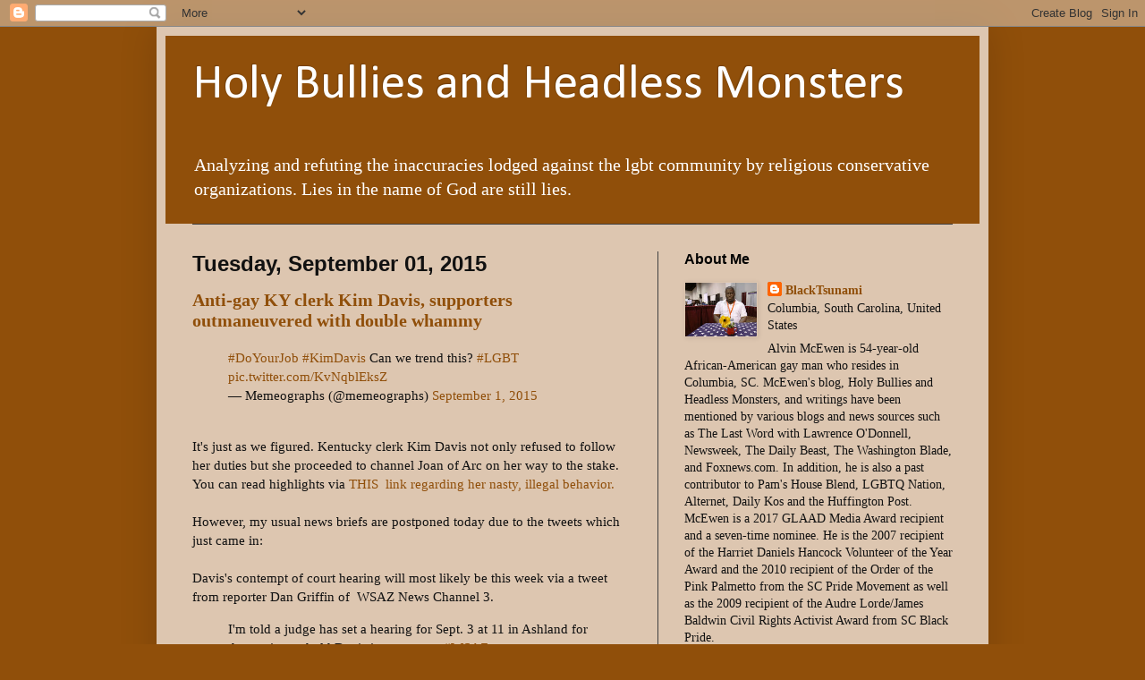

--- FILE ---
content_type: text/html; charset=UTF-8
request_url: https://holybulliesandheadlessmonsters.blogspot.com/b/stats?style=BLACK_TRANSPARENT&timeRange=ALL_TIME&token=APq4FmDSCJqSQf5sau2p_eoQK6BMP69B7Vm4vZ24bylzlKIao8mxD9P4BbxxyIVYtnEFSubHJ-Xuz0OIwmKpwRw96mSeTzoS0g
body_size: -11
content:
{"total":16621758,"sparklineOptions":{"backgroundColor":{"fillOpacity":0.1,"fill":"#000000"},"series":[{"areaOpacity":0.3,"color":"#202020"}]},"sparklineData":[[0,68],[1,59],[2,61],[3,79],[4,94],[5,71],[6,48],[7,69],[8,64],[9,53],[10,68],[11,56],[12,43],[13,59],[14,49],[15,11],[16,44],[17,34],[18,60],[19,60],[20,80],[21,83],[22,67],[23,70],[24,100],[25,90],[26,79],[27,97],[28,92],[29,10]],"nextTickMs":3324}